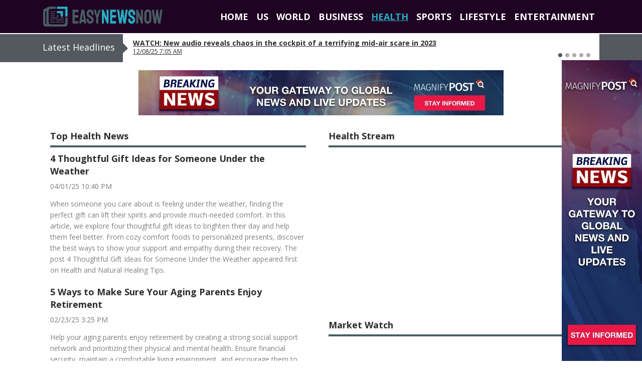

--- FILE ---
content_type: text/html; charset=UTF-8
request_url: https://www.easynewsnow.com/health
body_size: 7337
content:


<!DOCTYPE html>
<html class="h-100" lang="en-US">

<head>
   <meta charset="UTF-8">
   <meta name="viewport" content="width=device-width, initial-scale=1, shrink-to-fit=no">

   <meta name="csrf-param" content="_csrf">
<meta name="csrf-token" content="gpVJKti8qsT7WQbSX3Kf-jL5JmxYokzol71xYQSslOL2oyZFtYzA9M8JYJ05IqmLZYBeFWzwet2n-Tg4Ud7wig==">
   <title>EasyNewsNow - HEALTH</title>

   <link href="https://c2.hostingcdn.com/contsg/css/bootstrap4/bootstrap.min.css" rel="stylesheet">
<link href="https://c2.hostingcdn.com/contsgnews/css/style.css" rel="stylesheet">
<link href="https://c2.hostingcdn.com/ennhjtpkd/css/style.css" rel="stylesheet">
<script src="https://www.googletagservices.com/tag/js/gpt.js" async="async"></script>
<script>var googletag = googletag || {}; googletag.cmd = googletag.cmd || [];
googletag.cmd.push(function() {
            googletag.defineSlot('/187334984/ca-pub-5610625064534769-tag/Display-728x90', [728, 90], 'div-gpt-ad-1689358632183-0').addService(googletag.pubads());
            googletag.pubads().enableSingleRequest();
            googletag.enableServices();
         });
googletag.cmd.push(function() {
            googletag.defineSlot('/187334984/ca-pub-5610625064534769-tag/Display-300x250', [300, 250], 'div-gpt-ad-1689273357001-0').addService(googletag.pubads());
            googletag.pubads().enableSingleRequest();
            googletag.enableServices();
         });
googletag.cmd.push(function() {
            googletag.defineSlot('/187334984/ca-pub-5610625064534769-tag/Display-728x90', [728, 90], 'div-gpt-ad-1689358632183-1').addService(googletag.pubads());
            googletag.pubads().enableSingleRequest();
            googletag.enableServices();
         });
googletag.cmd.push(function() {
            googletag.defineSlot('/187334984/ca-pub-5610625064534769-tag/OB-Sticky', [160, 600], 'div-gpt-ad-1675313350275-0').addService(googletag.pubads());
            googletag.pubads().enableSingleRequest();
            googletag.enableServices();
         });</script>
   
<meta name="description" content="EasyNewsNow is your place for breaking online news, US news, World News, Sports News and more." />
<meta name="robots" content="noindex,nofollow">
<meta name="keywords"  content="online news, breaking news, US news, sports news, lifestyle news, business news" /><script src="https://c2.hostingcdn.com/contsg/js/escript.js"></script>
<link rel="shortcut icon" sizes="16x16 24x24 32x32 48x48 64x64" href="/favicon.ico">
<link rel="stylesheet" type="text/css" href="//fonts.googleapis.com/css?family=Open+Sans" />

<script>
   window.oddParams = {
      projectName: 'EasyNewsNow',
      projectDomain: 'easynewsnow.com',
      userIdKeys: ["pmuid01","uid"],
      ticketKey: 'ti',
      defaultTicket: 'BFPZTJALYCKIVY6KORPQD',
      devMode: 0   };
</script>

<script src="https://c2.hostingcdn.com/contsg/js/common.utils.js?cb=1"></script>

<meta name="google-site-verification" content="_3_DXV3qOwetDeHrIoGyMLYZjWpQ_Dk3IWEKuz_GqvY" /><!-- extension --><!-- end extension --><!-- ty pixel head --><!-- end ty pixel head -->


<!-- remarketing pixel --><!-- end remarketing pixel -->
   <!-- Google Analytics -->
    <script async src="https://www.googletagmanager.com/gtag/js?id=G-GSX9FE3WFP"></script>
    <script>
        window.dataLayer = window.dataLayer || [];
        function gtag(){dataLayer.push(arguments);}
        gtag('js', new Date());
        gtag('set', 'G-GSX9FE3WFP');
    </script>
</head>

<body class="d-flex flex-column h-100">
   <script src="https://c2.hostingcdn.com/contsg/js/google-gpt-fallback.js?cb=100"></script>
   <header class="header container-fluid">
      <div class="row">
         <nav class="container navbar navbar-dark navbar-expand-lg justify-content-between">
            <a class="navbar-brand" href="/">
               <img src="https://c2.hostingcdn.com/ennhjtpkd/img/logo.png" alt="EasyNewsNow" title="EasyNewsNow">            </a>
            <button class="navbar-toggler" type="button" data-toggle="collapse" data-target="#navbarCollapse" aria-controls="navbarCollapse" aria-expanded="false" aria-label="Toggle navigation">
               <span class="navbar-toggler-icon"></span>
            </button>
            <div class="collapse navbar-collapse flex-grow-0" id="navbarCollapse">
               <ul class="nav-header navbar-nav mr-auto">
   
                        <li class="nav-item  ">
            <a class="nav-link" href="/"  >HOME</a>
         </li>
      
   
                        <li class="nav-item  ">
            <a class="nav-link" href="/us"  >US</a>
         </li>
      
   
                        <li class="nav-item  ">
            <a class="nav-link" href="/world"  >WORLD</a>
         </li>
      
   
                        <li class="nav-item  ">
            <a class="nav-link" href="/business"  >BUSINESS</a>
         </li>
      
   
                        <li class="nav-item active ">
            <a class="nav-link" href="/health"  >HEALTH</a>
         </li>
      
   
                        <li class="nav-item  ">
            <a class="nav-link" href="/sports"  >SPORTS</a>
         </li>
      
   
                        <li class="nav-item  ">
            <a class="nav-link" href="/lifestyle"  >LIFESTYLE</a>
         </li>
      
   
                        <li class="nav-item  ">
            <a class="nav-link" href="/entertainment"  >ENTERTAINMENT</a>
         </li>
      
      </ul>            </div>
         </nav>
      </div>
   </header>

   <main role="main" class="container-fluid">
      

<div class="row latest-headlines">
   <div class="container">
      <div class="row">

         <div class="col-12">
            <div class="headlines-slider">
               <h2>Latest Headlines</h2>

                                 <div id="healinesSliderCarousel" class="carousel slide" data-ride="carousel">
                     <ol class="carousel-indicators">
                                                                              <li data-target="#healinesSliderCarousel" data-slide-to="0" class="active"></li>
                                                                              <li data-target="#healinesSliderCarousel" data-slide-to="1" class=""></li>
                                                                              <li data-target="#healinesSliderCarousel" data-slide-to="2" class=""></li>
                                                                              <li data-target="#healinesSliderCarousel" data-slide-to="3" class=""></li>
                                                                              <li data-target="#healinesSliderCarousel" data-slide-to="4" class=""></li>
                                             </ol>

                     <div class="carousel-inner">
                                                   <div class="carousel-item active">
                              <h3><a href="https://abcnews.go.com/WNT/video/new-audio-reveals-chaos-cockpit-terrifying-mid-air-128193579">WATCH:  New audio reveals chaos in the cockpit of a terrifying mid-air scare in 2023</a></h3>
                              <p><a href="https://abcnews.go.com/WNT/video/new-audio-reveals-chaos-cockpit-terrifying-mid-air-128193579">12/08/25 7:05 AM</a></p>
                           </div>
                                                   <div class="carousel-item ">
                              <h3><a href="https://abcnews.go.com/WNT/video/millions-americans-brace-brutal-cold-snowy-weather-128193600">WATCH:  Millions of Americans brace for brutal cold and snowy weather</a></h3>
                              <p><a href="https://abcnews.go.com/WNT/video/millions-americans-brace-brutal-cold-snowy-weather-128193600">12/08/25 7:05 AM</a></p>
                           </div>
                                                   <div class="carousel-item ">
                              <h3><a href="https://abcnews.go.com/Travel/video/sweet-story-senior-couples-pool-wedding-128202167">WATCH:  The sweet story behind a senior couple's pool wedding</a></h3>
                              <p><a href="https://abcnews.go.com/Travel/video/sweet-story-senior-couples-pool-wedding-128202167">12/08/25 6:38 AM</a></p>
                           </div>
                                                   <div class="carousel-item ">
                              <h3><a href="https://abcnews.go.com/International/wireStory/norway-police-suspect-detained-shooting-shopping-center-injuries-128201758">Norway police say suspect detained in shooting at shopping center</a></h3>
                              <p><a href="https://abcnews.go.com/International/wireStory/norway-police-suspect-detained-shooting-shopping-center-injuries-128201758">12/08/25 6:33 AM</a></p>
                           </div>
                                                   <div class="carousel-item ">
                              <h3><a href="https://abcnews.go.com/Politics/landmark-case-supreme-court-rule-trumps-bid-control/story?id=128073464">Supreme Court to rule on Trump's bid to control independent agencies</a></h3>
                              <p><a href="https://abcnews.go.com/Politics/landmark-case-supreme-court-rule-trumps-bid-control/story?id=128073464">12/08/25 5:15 AM</a></p>
                           </div>
                                             </div>
                  </div> <!-- // carousel -->
               
            </div>
         </div>

      </div> <!-- // row -->
   </div> <!-- // container -->
</div> <!-- // latest-headlines -->
<div class="row">
   <div class="col-12">
      <div class='d-flex justify-content-center box728x90 mt-3 mb-3 ga'><div id="div-gpt-ad-1689358632183-0" style="height:90px; width:728px;">
            <script>
               googletag.cmd.push(function() { googletag.display("div-gpt-ad-1689358632183-0"); });
            </script>
         </div></div>   </div>
</div>

<div class="row">
   <div class="container">

      <div class="row">
         <div class="col-lg-6">

            <div class="news-box col-12">
   <div class="box-title"><h2>Top Health News</h2></div>
   <div class="articles"><div class="article"><p class="title"> <a target="_blank" href="https://thecompleteherbalguide.com/entries/everyday-solutions/4-thoughtful-gift-ideas-for-someone-under-the-weather/">4 Thoughtful Gift Ideas for Someone Under the Weather</a></p><p class="date">04/01/25 10:40 PM</p><p class="description">When someone you care about is feeling under the weather, finding the perfect gift can lift their spirits and provide much-needed comfort. In this article, we explore four thoughtful gift ideas to brighten their day and help them feel better. From cozy comfort foods to personalized presents, discover the best ways to show your support and empathy during their recovery.
The post 4 Thoughtful Gift Ideas for Someone Under the Weather appeared first on Health and Natural Healing Tips.</p></div><div class="article"><p class="title"> <a target="_blank" href="https://thecompleteherbalguide.com/entries/everyday-solutions/5-ways-to-make-sure-your-aging-parents-enjoy-retirement/">5 Ways to Make Sure Your Aging Parents Enjoy Retirement</a></p><p class="date">02/23/25 3:25 PM</p><p class="description">Help your aging parents enjoy retirement by creating a strong social support network and prioritizing their physical and mental health. Ensure financial security, maintain a comfortable living environment, and encourage them to pursue passions and purpose for a fulfilling retirement.
The post 5 Ways to Make Sure Your Aging Parents Enjoy Retirement appeared first on Health and Natural Healing Tips.</p></div><div class="article"><p class="title"> <a target="_blank" href="https://thecompleteherbalguide.com/entries/everyday-solutions/6-tips-for-transitioning-from-combo-pills-to-pops-2/">6 Tips for Transitioning from Combo Pills to POPS</a></p><p class="date">03/28/25 7:32 PM</p><p class="description">Transitioning from combination birth control pills to progestin-only pills can be a smooth process with the right guidance. In this article, we share 6 essential tips to help you navigate the change, understand potential side effects, and ensure your birth control remains effective. Whether you're looking to avoid estrogen-related side effects or seeking a better fit for your health needs, these practical tips will support your journey. Stay informed and manage your health with confidence.
The post 6 Tips for Transitioning from Combo Pills to POPS appeared first on Health and Natural Healing Tips.</p></div><div class="article"><p class="title"> <a target="_blank" href="https://thecompleteherbalguide.com/entries/everyday-solutions/a-celebration-of-good-health/">A Celebration of Good Health!</a></p><p class="date">06/06/25 5:37 PM</p><p class="description">What Makes Superior Source UNIQUE: They’re Clean…Pure & Simple!    Superior Source Vitamins are MicroLingual® – “Under the Tongue Technology” that works fast, as they are quickly absorbed into the body, dissolving in seconds – NO pills to swallow or water needed! By swallowing supplements, as much as 50% of the potency is lost in the high-acid environment of the stomach. Only clean ingredients – just the way nature intended! No pills to swallow – dissolves in seconds GMO-FREE, No Chemicals 90% smaller than regular vitamins No binders, fillers, dyes, or preservatives Only 3 clean ingredients Over 120+ vitamins to choose from No water needed Introducing Superior Source Vitamins: Your Essential Sunshine in a Bottle! ???? Hey there, all you cool cats and summer dreamers! With the sun shining bright and the good vibes rolling in, it’s time to elevate your health game with Superior Source Vitamins. As we dive headfirst into the season of fun and frolic, let me paint you a picture of how these little powerhouses can rev up your summer experience like never before! Vitamin D3 – Let the Sunshine In! Imagine soaking up the sun’s rays while also boosting your bone health, mood, and immune system. Vitamin D3 is like bottled sunshine, ensuring your summer days are full of energy, vitality, and that oh-so-sought-after glow. Don’t let the sun go down on your Vitamin D levels this summer – stay shining with Superior Source! Vitamin C – The Ultimate Summer Shield As you bask in the summer sun...
The post A Celebration of Good Health! appeared first on Health and Natural Healing Tips.</p></div><div class="article"><p class="title"> <a target="_blank" href="https://kffhealthnews.org/news/article/certificate-of-need-laws-north-carolina-hospital-bureaucracy-dirt-field/">A North Carolina Hospital Was Slated To Open in 2025. Mired in Bureaucracy, It’s Still a Dirt Field.</a></p><p class="date">12/08/25 10:00 AM</p><p class="description">Regulations meant to prevent unfettered health care expansion are withholding needed hospital beds in a rural part of North Carolina. Here, as in communities around the country, some officials and health care providers are contesting such “certificate of need” laws.</p></div><div class="article"><p class="title"> <a target="_blank" href="https://wanderlust.com/journal/are-you-a-mystic-explore-the-realm-of-the-mystic-archetype/">Are you a Mystic? Explore the Realm of the Mystic Archetype</a></p><p class="date">06/29/23 8:48 PM</p><p class="description">To show up as the best version of self is to consistently return to the Mystic’s code of presence and truth, which naturally enlivens the essence of wonder in every step on the journey. 
The post Are you a Mystic? Explore the Realm of the Mystic Archetype appeared first on Wanderlust.</p></div><div class="article"><p class="title"> <a target="_blank" href="https://wanderlust.com/journal/bienvenidos-al-bienestar-wanderlust-palmaia/">Bienvenidos al Bienestar</a></p><p class="date">07/13/23 3:22 AM</p><p class="description">The post Bienvenidos al Bienestar appeared first on Wanderlust.</p></div><div class="article"><p class="title"> <a target="_blank" href="https://wanderlust.com/journal/explore-the-experience/">Explore the Experience</a></p><p class="date">07/13/23 3:34 AM</p><p class="description">The post Explore the Experience appeared first on Wanderlust.</p></div><div class="article"><p class="title"> <a target="_blank" href="https://kffhealthnews.org/news/article/the-week-in-brief-rural-health-transformation-program-fund-transparency/">Feds Promised ‘Radical Transparency’ but Withhold $50B Rural Fund Details</a></p><p class="date">12/05/25 7:30 PM</p><p class="description">Get our weekly newsletter, The Week in Brief, featuring a roundup of our original coverage, Fridays at 2 p.m. ET.</p></div><div class="article"><p class="title"> <a target="_blank" href="https://wanderlust.com/journal/free-mercury-retrograde-collection/">Free Mercury Retrograde Collection</a></p><p class="date">08/24/23 6:16 PM</p><p class="description">Melissa Genovese has designed a course to take you through the waves of Mercury Retrograde. Classes include vinyasa flow, as well as meditation to steady yourself.
The post Free Mercury Retrograde Collection appeared first on Wanderlust.</p></div></div></div>
         </div>

         <div class="col-lg-6">
         <div class="row"><div class="col-lg-12 Health news-box"><div class="box-title">
   <h2>Health Stream</h2></div>
<div class="box-video">

   
         <!-- 16:9 aspect ratio -->
      <div class="embed-responsive embed-responsive-16by9">
         <iframe width="540" height="348" src="https://www.youtube.com/embed/videoseries?list=UUeY0bbntWzzVIaj2z3QigXg" frameborder="0" allow="accelerometer; autoplay; encrypted-media; gyroscope; picture-in-picture" allowfullscreen></iframe>
      </div>

   
</div>
</div></div>
            <div class="row">
               <div class="col-lg-12 news-box"><div class="box-title">
   <h2>Market Watch</h2></div>
<div class="box-chart">

   <!-- TradingView Widget BEGIN -->
   <div class="tradingview-widget-container">
      <div class="tradingview-widget-container__widget"></div>
      <div class="tradingview-widget-copyright"></div>
      <script type="text/javascript" src="https://s3.tradingview.com/external-embedding/embed-widget-market-overview.js" async>
         {
            "showChart": true,
            "locale": "en",
            "largeChartUrl": "",
            "width": 540 ,
            "height": 560 ,
            "plotLineColorGrowing": "rgba(60, 188, 152, 1)",
            "plotLineColorFalling": "rgba(255, 74, 104, 1)",
            "gridLineColor": "rgba(233, 233, 234, 1)",
            "scaleFontColor": "rgba(214, 216, 224, 1)",
            "belowLineFillColorGrowing": "rgba(60, 188, 152, 0.05)",
            "belowLineFillColorFalling": "rgba(255, 74, 104, 0.05)",
            "symbolActiveColor": "rgba(242, 250, 254, 1)",
            "tabs": [{
                  "title": "Indices",
                  "symbols": [
                     {
                        "s": "INDEX:NKY",
                        "d": "Nikkei 225"
                     },
                     {
                        "s": "INDEX:DAX",
                        "d": "DAX Index"
                     },
                     {
                        "s": "OANDA:UK100GBP",
                        "d": "FTSE 100"
                     },
                     {
                        "s": "INDEX:SPX",
                        "d": "S&P 500"
                     },
                     {
                        "s": "INDEX:IUXX",
                        "d": "Nasdaq 100"
                     },
                     {
                        "s": "INDEX:DOWI",
                        "d": "Dow 30"
                     }
                  ],
                  "originalTitle": "Indices"
               },
               {
                  "title": "Commodities",
                  "symbols": [{
                        "s": "CME_MINI:ES1!",
                        "d": "E-Mini S&P"
                     },
                     {
                        "s": "CME:E61!",
                        "d": "Euro"
                     },
                     {
                        "s": "COMEX:GC1!",
                        "d": "Gold"
                     },
                     {
                        "s": "NYMEX:CL1!",
                        "d": "Crude Oil"
                     },
                     {
                        "s": "NYMEX:NG1!",
                        "d": "Natural Gas"
                     },
                     {
                        "s": "CBOT:ZC1!",
                        "d": "Corn"
                     }
                  ],
                  "originalTitle": "Commodities"
               },
               {
                  "title": "Bonds",
                  "symbols": [{
                        "s": "CME:GE1!",
                        "d": "Eurodollar"
                     },
                     {
                        "s": "CBOT:ZB1!",
                        "d": "T-Bond"
                     },
                     {
                        "s": "CBOT:UD1!",
                        "d": "Ultra T-Bond"
                     },
                     {
                        "s": "EUREX:GG1!",
                        "d": "Euro Bund"
                     },
                     {
                        "s": "EUREX:II1!",
                        "d": "Euro BTP"
                     },
                     {
                        "s": "EUREX:HR1!",
                        "d": "Euro BOBL"
                     }
                  ],
                  "originalTitle": "Bonds"
               },
               {
                  "title": "Forex",
                  "symbols": [{
                        "s": "FX:EURUSD"
                     },
                     {
                        "s": "FX:GBPUSD"
                     },
                     {
                        "s": "FX:USDJPY"
                     },
                     {
                        "s": "FX:USDCHF"
                     },
                     {
                        "s": "FX:AUDUSD"
                     },
                     {
                        "s": "FX:USDCAD"
                     }
                  ],
                  "originalTitle": "Forex"
               }
            ]
         }
      </script>
   </div>
   <!-- TradingView Widget END -->

</div>

<style>
   .news-box .box-chart iframe {
      height: 560px !important;
   }
</style>

<div class='d-flex justify-content-center box300x250 mt-3 mb-3 ga'><div id="div-gpt-ad-1689273357001-0" style="height:250px; width:300px;">
            <script>
               googletag.cmd.push(function() { googletag.display("div-gpt-ad-1689273357001-0"); });
            </script>
         </div></div>
</div>            </div>
         </div>

      </div>
   </div>
</div>
<div class="row">
   <div class="col-12">
      <div class='d-flex justify-content-center box728x90 mt-3 mb-3 ga'><div id="div-gpt-ad-1689358632183-1" style="height:90px; width:728px;">
            <script>
               googletag.cmd.push(function() { googletag.display("div-gpt-ad-1689358632183-1"); });
            </script>
         </div></div>   </div>
</div>   </main>

   <footer class="footer mt-auto">
      <div class="container">
         <div class="row">

            <div class="col-lg-4 copyright">
               <p>© EasyNewsNow 2026. All Rights Reserved.</p>            </div>

            <div class="col-lg-8">
               <ul class="nav justify-content-center">
   
                        <li class="nav-item  ">
            <a class="nav-link" href="/about"  >About Us</a>
         </li>
      
   
                        <li class="nav-item  ">
            <a class="nav-link" href="/privacy-policy"  >Privacy Policy</a>
         </li>
      
   
                        <li class="nav-item  ">
            <a class="nav-link" href="/terms-of-use"  >Terms of Use</a>
         </li>
      
   
                        <li class="nav-item  ">
            <a class="nav-link" href="/uninstall"  >Uninstall</a>
         </li>
      
   
                        <li class="nav-item  ">
            <a class="nav-link" href="/copyright-policy"  >Copyright Policy</a>
         </li>
      
   
                        <li class="nav-item  ">
            <a class="nav-link" href="/opt-out-request"  >Do Not Sell My Personal Info</a>
         </li>
      
      </ul>            </div>

         </div> <!-- // row -->
      </div> <!-- // container -->
   </footer>

   <script src="https://c2.hostingcdn.com/contsg/js/jquery-3.6.0.min.js"></script>
<script src="https://c2.hostingcdn.com/contsg/js/tyresolver.js?v=1.1"></script>
<script src="/assets/3d2f50d2/yii.js"></script>
<script src="https://c2.hostingcdn.com/contsg/js/bootstrap4/bootstrap.min.js"></script>
<script>jQuery(window).on('load', function () {

            const footer = document.getElementsByTagName("footer").item(0);
            const sticky = document.getElementById("stickyunit");

            window.addEventListener("scroll", e => {
               try{
                  if (
                     document.documentElement.scrollHeight -
                        document.documentElement.scrollTop -
                        window.innerHeight <=
                     footer.offsetHeight
                  ) {
                     sticky.style.bottom = footer.offsetHeight - (
                        document.documentElement.scrollHeight -
                        document.documentElement.scrollTop -
                        window.innerHeight) +
                        "px";
                  } else {
                     sticky.style.bottom = "0px"
                  }
               } catch(e){}
            });
});</script>   <div class='d-flex justify-content-center box160x600-sticky ga'><div id="stickyunit" style="z-index: 100; position: fixed; bottom: 0; right: 0">
            <div id="div-gpt-ad-1675313350275-0" style="height:600px; width:160px;">
               <script>
                  googletag.cmd.push(function() { googletag.display("div-gpt-ad-1675313350275-0"); });
               </script>
            </div>
         </div></div>

   <!-- body pixel -->
      <!-- end body pixel -->
   
      
   

<script type="text/javascript">
   if ($('[data-install-extension-button="1"]').length > 0) {
      let content = 'By clicking "Add Extension", you will be redirected to the Chrome Web Store to add our extension, which will serve you relevant advertising. By adding EasyNewsNow, you agree to our <a href="/terms-of-use">EULA</a> and <a href="/privacy-policy">Privacy Policy</a>.';
      
      if (content) {
         if ($('[data-disclaimer-target="1"]').length > 0) {
            $('[data-disclaimer-target="1"]').prepend(`<div class="alert alert-secondary text-center m-0" role="alert" data-disclosures-text="1">${content}</div>`)
         } else {
            $('body').prepend(`<div class="alert alert-secondary text-center m-0" role="alert" data-disclosures-text="1">${content}</div>`)
         }
      }
   }
</script>
<script defer src="https://static.cloudflareinsights.com/beacon.min.js/vcd15cbe7772f49c399c6a5babf22c1241717689176015" integrity="sha512-ZpsOmlRQV6y907TI0dKBHq9Md29nnaEIPlkf84rnaERnq6zvWvPUqr2ft8M1aS28oN72PdrCzSjY4U6VaAw1EQ==" data-cf-beacon='{"version":"2024.11.0","token":"53dbea85eac147feb1eb3d2683c1d312","r":1,"server_timing":{"name":{"cfCacheStatus":true,"cfEdge":true,"cfExtPri":true,"cfL4":true,"cfOrigin":true,"cfSpeedBrain":true},"location_startswith":null}}' crossorigin="anonymous"></script>
</body>

</html>



--- FILE ---
content_type: text/html; charset=utf-8
request_url: https://www.google.com/recaptcha/api2/aframe
body_size: 247
content:
<!DOCTYPE HTML><html><head><meta http-equiv="content-type" content="text/html; charset=UTF-8"></head><body><script nonce="tPGzfbDUpEc2eM2ho0MUHQ">/** Anti-fraud and anti-abuse applications only. See google.com/recaptcha */ try{var clients={'sodar':'https://pagead2.googlesyndication.com/pagead/sodar?'};window.addEventListener("message",function(a){try{if(a.source===window.parent){var b=JSON.parse(a.data);var c=clients[b['id']];if(c){var d=document.createElement('img');d.src=c+b['params']+'&rc='+(localStorage.getItem("rc::a")?sessionStorage.getItem("rc::b"):"");window.document.body.appendChild(d);sessionStorage.setItem("rc::e",parseInt(sessionStorage.getItem("rc::e")||0)+1);localStorage.setItem("rc::h",'1768794752858');}}}catch(b){}});window.parent.postMessage("_grecaptcha_ready", "*");}catch(b){}</script></body></html>

--- FILE ---
content_type: text/css
request_url: https://c2.hostingcdn.com/contsgnews/css/style.css
body_size: 1750
content:
@import url('https://fonts.googleapis.com/css?family=Open+Sans:400,700&display=swap');
html {
   position: relative;
}

body {
   font-family: 'Open Sans', sans-serif;
}

/* Sticky footer styles
-------------------------------------------------- */
.footer {
   /* Set the fixed height of the footer here */
   height: 76px;
   /* Vertically center the text there */
   line-height: 76px;
   background-color: #545960;
   color: #fff;
}

.footer a.nav-link {
   font-size: 13px;
   padding: 0 0.5rem;
   color: #a0a5ac;
   -webkit-transition: 160ms ease-in-out;
   transition: 160ms ease-in-out;
}

.footer .nav-item {}

.footer .nav-item a.nav-link:hover {
   color: #fff;
}

.footer .copyright {
   vertical-align: initial;
}

.footer .copyright p {
   font-size: 13px;
   margin: 0;
}

.badge-holder {
   width: 40px;
}

@media only screen and (max-width: 992px) {
   .footer {
      bottom: auto;
      height: auto;
      line-height: normal;
      padding-top: 50px;
      padding-bottom: 50px;
   }

   .footer .copyright p {
      margin-bottom: 25px;
   }

   .footer .nav-item:first-child a.nav-link {
      padding-left: 0;
   }
}

@media only screen and (max-width: 768px) {
   .footer .nav-item {
      width: 100%;
      padding: 1rem 0;
   }
   .footer .nav-item a.nav-link {
      display: inline;
      padding: 0;
   }
}

.latest-headlines {
   border-top: 2px solid #fff;
   background-color: #545960;
}

.latest-headlines .headlines-slider {
   position: relative;
   float: right;
   background-color: #fff;
   padding-left: 20px;
   padding-right: 15px;
   max-width: 950px;
   width: 100%;
}

.latest-headlines .headlines-slider::before {
   content: '';
   width: 20px;
   height: 20px;
   background-color: #545960;
   position: absolute;
   top: 18px;
   left: -14px;
   -ms-transform: rotate(47deg);
   -webkit-transform: rotate(47deg);
   transform: rotate(47deg);
}

.latest-headlines .headlines-slider h2 {
   position: absolute;
   left: -160px;
   font-size: 18px;
   color: #fff;
   top: 16px;
}

.latest-headlines .headlines-slider .nocontent p {
   margin: 15px 0;

}

.latest-headlines .headlines-slider .carousel h3 {
   font-size: 14px;
   font-weight: bold;
   color: #2d2d2d;
   margin: 0;
}

.latest-headlines .headlines-slider .carousel h3 a {
   color: #2d2d2d;
   text-decoration: underline;
}

.latest-headlines .headlines-slider .carousel P {
   font-size: 12px;
   color: #2d2d2d;
   margin: 0;
}

.latest-headlines .headlines-slider .carousel p a {
   color: #2d2d2d;
   text-decoration: underline;
}

.latest-headlines .headlines-slider .carousel-inner {
   width: 100%;
   height: 56px;
   padding: 10px 0 0 0;
}

.latest-headlines .headlines-slider .carousel-item {
   width: 100%;
   height: 56px;
}

.latest-headlines .headlines-slider .carousel-control-next,
.latest-headlines .headlines-slider .carousel-control-prev {
   display: none;
}

.latest-headlines .headlines-slider .carousel-indicators {
   right: 0;
   bottom: 0;
   left: auto;
   padding: 0;
   margin: 0;
}

.latest-headlines .headlines-slider .carousel-indicators li {
   width: 8px;
   height: 8px;
   border-radius: 100%;
   background-color: #545960;
}

@media only screen and (max-width: 1200px) {
   .latest-headlines .headlines-slider {
      width: 100%;
      margin-top: 50px;
      margin-bottom: 5px;
   }

   .latest-headlines .headlines-slider::before {
      top: -16px;
      left: 7px;
   }

   .latest-headlines .headlines-slider h2 {
      left: 0;
      top: -35px;
   }
}

@media only screen and (max-width: 992px) {
   .latest-headlines { display: none; }
}

.news-box {
   padding-top: 15px;
   padding-bottom: 15px;
}

.news-box .box-title {
   border-bottom: 4px solid #f05253;
   margin-bottom: 10px;
}

.news-box .box-title h2 {
   font-size: 18px;
   color: #2d2d2d;
   font-weight: 700;
}

.news-box .box-video {
   position: relative;
}

.news-box .box-video iframe {
   width: 100%;
}

.news-box .box-chart {
   position: relative;
}

@media only screen and (max-width: 992px) {
   .news-box .box-chart > div {
      width: 100% !important;
      min-height: 528px;
   }

   .news-box .box-chart iframe {
      width: 100% !important;
      min-height: 528px;
   }
}

/* Header styles
-------------------------------------------------- */
.header {
   background-color: #f05253;
}

.navbar-brand img {
   height: 40px;
}

.navbar-dark .navbar-nav .nav-link {
   color: white;
   font-size: 18px;
   font-weight: bold;
   -webkit-transition: 160ms ease-in-out;
   transition: 160ms ease-in-out;
}

.navbar-dark .navbar-nav .nav-link:hover {
   color: #923636;
}

.navbar-dark .navbar-nav .active > .nav-link {
   text-decoration: underline;
}

@media only screen and (max-width: 450px) {
   .navbar-brand img {
      height: 20px;
   }
}

.box160x600 > div,
.box300x250 > div,
.box728x90 > div {
   background-color: #eee;
}

@media only screen and (max-width: 992px) {
   .box728x90 > div { display: none; }
}

@media only screen and (max-width: 300px) {
   .box300x250 > div { display: none; }
}

@media only screen and (max-width: 160px) {
   .box160x600 > div { display: none; }
}

/* rssincl-box-1198903 style
-------------------------------------------------- */

div#rssincl-box-1198903 div.rssincl-content table tr td {
   width: auto !important;
   padding-right: 25px !important;
}

div#rssincl-box-1198903 div.rssincl-content table tr td:last-child {
   padding-right: 0 !important;
}

@media only screen and (max-width: 992px) {
   div#rssincl-box-1198903 div.rssincl-content table tr td {
      width: 100% !important;
      padding-right: 0 !important;
      display: inline-block !important;
      margin-bottom: 30px !important;
   }

   div#rssincl-box-1198903 div.rssincl-content div.rssincl-entry p.rssincl-itemtitle a {
      margin-bottom: 0 !important;
   }
}

/* rssincl-box style
-------------------------------------------------- */

div[id^="rssincl-box"],
div.rssincl-content table tr td {
   width: 100% !important;
   overflow-x: unset !important;
   margin-bottom: 20px !important;
}

div.rssincl-content table tr td.rssincl-righttd {
   display: inline-block !important;
}

div.rssincl-content * {
   font-family: 'Open Sans', sans-serif !important;
}

div.rssincl-content div.rssincl-entry {
   padding: 0 !important;
}

div.rssincl-content div.rssincl-entry div.rssincl-itemdesc * {
   display: none !important;
}

div.rssincl-content div.rssincl-entry p.rssincl-itemtitle a {
   font-size: 18px !important;
   line-height: 1.4 !important;
   margin-bottom: 0 !important;
   display: inline-block !important;
   -webkit-transition: 160ms ease-in-out;
   transition: 160ms ease-in-out;
}

div.rssincl-content div.rssincl-entry p.rssincl-itemtitle a:hover {
   color: #007bff !important;
   text-decoration: underline !important;
}

div.rssincl-content div.rssincl-entry div.rssincl-itemdesc {
   font-size: 14px !important;
   line-height: 1.6 !important;
}

/* Sports Stream style
-------------------------------------------------- */

.Sports .embed-responsive iframe.embed-responsive-item {
   position: absolute;
   top: -131px;
   height: 1699px;
}

/* Articles Styles
-------------------------------------------------- */

.article {
   position: relative;
}

.article .title {
   font-weight: bold;
   text-decoration: none;
   color: #2d2d2d;
   font-size: 18px;
   line-height: 1.4;
   margin-bottom: 10px;
}

.article .title a {
   display: block;
   text-decoration: none;
   color: #2d2d2d;
   -webkit-transition: 160ms ease-in-out;
   transition: 160ms ease-in-out;
}

.article .title a:hover {
   color: #007bff;
   text-decoration: underline;
}

.article .date {
   font-weight: normal;
   text-decoration: none;
   color: #7a7a7a;
   font-size: 14px;
   line-height: 1.2;
}

.article .description {
   font-size: 14px;
   color: #808080;
   text-decoration: none;
   line-height: 1.6;
   margin-bottom: 20px;
}


--- FILE ---
content_type: text/css
request_url: https://c2.hostingcdn.com/ennhjtpkd/css/style.css
body_size: -202
content:
.header {
   background-color: #1F0322;
}

.news-box .box-title {
   border-bottom: 4px solid #4a5e66;
}

.navbar-dark .navbar-nav .active>.nav-link, .navbar-dark .navbar-nav .nav-link.active, .navbar-dark .navbar-nav .nav-link.show, .navbar-dark .navbar-nav .show>.nav-link {
   color: #29afc7;
}

.navbar-dark .navbar-nav .nav-link:hover {
   color: #29afc7;
}

.footer {
    background-color: #1f0322;
}

.footer a.nav-link {
   color: #fff;
}

.footer .nav-item a.nav-link:hover {
   color: #a0a5ac;
}